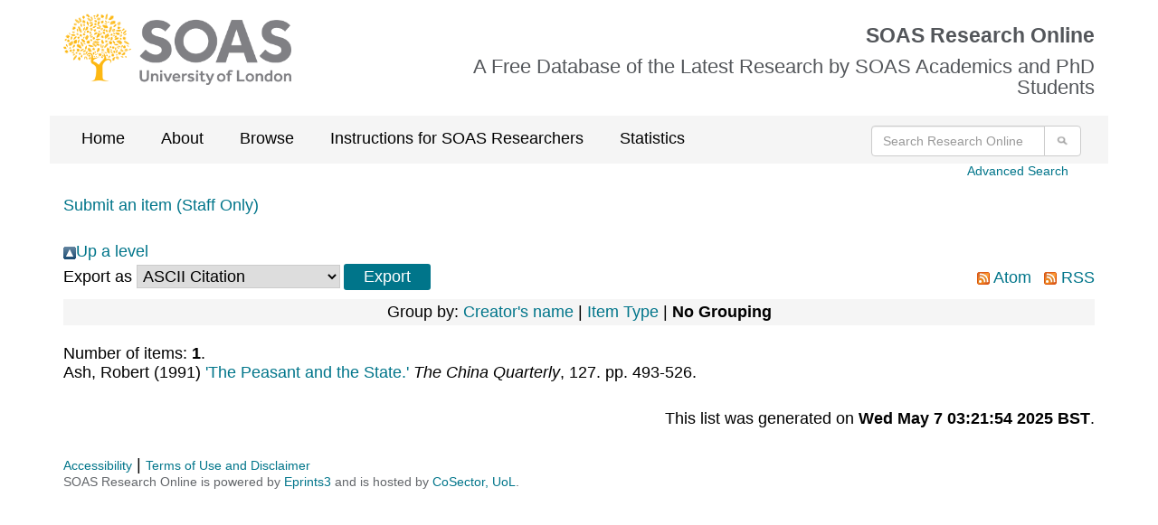

--- FILE ---
content_type: text/html; charset=utf-8
request_url: https://eprints.soas.ac.uk/view/divisions/5720/1991.default.html
body_size: 3412
content:
<!DOCTYPE html PUBLIC "-//W3C//DTD XHTML 1.0 Transitional//EN" "http://www.w3.org/TR/xhtml1/DTD/xhtml1-transitional.dtd">
<html xmlns="http://www.w3.org/1999/xhtml" lang="en">

  <head>
    <meta http-equiv="X-UA-Compatible" content="IE=edge" />
  <!-- Insert Page metadata -->
  <!-- soas-global-template -->

 <meta http-equiv="Content-Type" content="text/html; charset=utf-8" />
 <meta http-equiv="imagetoolbar" content="no" />
 <meta name="keywords" content="SOAS, research, research office, phd, funding, grants, School of Oriental and African Studies, University of London" /><meta name="description" content="" />

 <!-- jQuery -->
 <!-- <script src="https://ajax.googleapis.com/ajax/libs/jquery/1.12.4/jquery.min.js"></script> -->
 <script src="https://code.jquery.com/jquery-2.2.4.min.js" integrity="sha256-BbhdlvQf/xTY9gja0Dq3HiwQF8LaCRTXxZKRutelT44=" crossorigin="anonymous">// <!-- No script --></script>

  <!-- Bootstrap files via CDN -->
  <link rel="stylesheet" href="https://maxcdn.bootstrapcdn.com/bootstrap/3.3.5/css/bootstrap.min.css" />
  <!-- end of Bootstrap files -->

  <!-- Altmetric script -->
  <script src="//d1uo4w7k31k5mn.cloudfront.net/eprints.embed.js">// <!-- No script --></script>
  <!-- end of Altmetric script -->

  <!-- Link in SOAS style sheets -->
  <style type="text/css" media="screen">@import url(/style/soas/screen.css);</style>
  <style type="text/css" media="print">@import url(/style/soas/print.css);</style>
  <style type="text/css" media="handheld">@import url(/style/soas/handheld.css);</style>

  <!-- end SOAS style sheets -->

  <!-- Link in *additional* Javascript includes -->
  <style type="text/css" media="screen">@import url(/style/colourbox.css);</style>
  <!--  <script type="text/javascript" src="{$config{rel_path}}/javascript/jquery.colourbox-min.js"></script> -->
  <script type="text/javascript" src="/javascript/gallery.js"><!-- padder --></script>
  <!-- end *additional* Javascript includes -->


    <link rel="icon" href="/favicon.ico" type="image/x-icon" />
    <link rel="shortcut icon" href="/favicon.ico" type="image/x-icon" />

	<!-- poss not needed if they appear below -->

    <link rel="Top" href="https://eprints.soas.ac.uk/" />
    <link rel="Search" href="https://eprints.soas.ac.uk/cgi/search" />

	<!-- below here -->

    <link rel="Top" href="https://eprints.soas.ac.uk/" />
    <link rel="Sword" href="https://eprints.soas.ac.uk/sword-app/servicedocument" />
    <link rel="SwordDeposit" href="https://eprints.soas.ac.uk/id/contents" />
    <link rel="Search" type="text/html" href="http://eprints.soas.ac.uk/cgi/search" />
    <link rel="Search" type="application/opensearchdescription+xml" href="http://eprints.soas.ac.uk/cgi/opensearchdescription" title="SOAS Research Online" />
    <script type="text/javascript" src="https://www.gstatic.com/charts/loader.js"><!--padder--></script><script type="text/javascript">
// <![CDATA[
google.load("visualization", "48", {packages:["corechart", "geochart"]});
// ]]></script><script type="text/javascript">
// <![CDATA[
var eprints_http_root = "https:\/\/eprints.soas.ac.uk";
var eprints_http_cgiroot = "https:\/\/eprints.soas.ac.uk\/cgi";
var eprints_oai_archive_id = "eprints.soas.ac.uk";
var eprints_logged_in = false;
// ]]></script>
    <style type="text/css">.ep_logged_in { display: none }</style>
    <link rel="stylesheet" type="text/css" href="/style/auto-3.3.16.css?ug-2022-q2" />
    <script type="text/javascript" src="/javascript/auto-3.3.16.js"><!--padder--></script>
    <!--[if lte IE 6]>
        <link rel="stylesheet" type="text/css" href="/style/ie6.css" />
   <![endif]-->
    <meta name="Generator" content="EPrints 3.3.16" />
    <meta http-equiv="Content-Type" content="text/html; charset=UTF-8" />
    <meta http-equiv="Content-Language" content="en" />
    
    <script type="text/javascript">var ga_tracker_code = 'UA-4231500-1';</script>

</head>


<body>
  <div class="container">
    <div class="row soas-logo-nav-section">
    			<div class="col-sm-4">
    			<img id="image-logo" src="/style/images/soas-logo.png" class="soas_logo" alt="SOAS Logo" />
            </div>
    			<div class="col-sm-8">
                    <div class="soas_top_title">
                        <h1>SOAS Research Online</h1>
                        <h2>A Free Database of the Latest Research by SOAS Academics and PhD Students</h2>
                </div>
            </div>

        </div>



    <div class="row gray-background">
    		<div class="col-sm-9">
    				<ul class="ep_tm_menu">
    					<li><a class="ep_tm_menu_link" href="https://eprints.soas.ac.uk/">Home</a></li>
    					<li><a class="ep_tm_menu_link" href="https://eprints.soas.ac.uk/policies.html">About</a></li>
    					<li><a class="ep_tm_menu_link" href="/view" menu="ep_tm_menu_browse">Browse</a>
    						<ul id="ep_tm_menu_browse">
    							<li><a class="ep_tm_menu_browse_link" href="https://eprints.soas.ac.uk/view/divisions/">By Schools</a></li>
    							<li><a class="ep_tm_menu_browse_link" href="https://eprints.soas.ac.uk/view/year/">By Year</a></li>
    							<li><a class="ep_tm_menu_browse_link" href="https://eprints.soas.ac.uk/view/people/">By Author</a></li>
    							<li><a class="ep_tm_menu_browse_link" href="https://eprints.soas.ac.uk/view/type/">By Type</a></li>
    						</ul>
    					</li>
                        <li><a class="ep_tm_menu_link" href="https://www.soas.ac.uk/research/library/scholarly-communications/soas-research-online">Instructions for SOAS Researchers</a></li>
                        <li><a class="ep_tm_menu_link" href="https://eprints.soas.ac.uk/cgi/stats/report/">Statistics</a></li>
    				</ul>
    			</div>
    		<div class="col-sm-3">
    				<form class="navbar-form pull-right" role="search" method="get" accept-charset="utf-8" action="/cgi/search">
    					<div class="input-group">
    						<input type="search" class="form-control" name="q" placeholder="Search Research Online" aria-label="Search research Online" />
    						<input type="hidden" name="_action_search" value="Search" />
    						<input type="hidden" name="_order" value="bytitle" />
    						<input type="hidden" name="basic_srchtype" value="ALL" />
    						<input type="hidden" name="_satisfyall" value="ALL" />
    						<span class="input-group-btn">
    							<button class="btn btn-default" value="Search" type="submit" name="_action_search" aria-label="Submit search">
                    <img src="/style/images/search.png" class="cta-image" alt="Search" style="height:20px;" />
                  </button>
    						</span>
    					</div>
    				</form>
    			</div>
    		</div>


    <p class="skip">[<a href="#contentholder">skip to content</a>]</p>

    <div class="col-sm-12">
        <div id="advanced_search_link">
            <a href="https://eprints.soas.ac.uk/cgi/search/advanced">Advanced Search</a>
        </div>
    </div>

    <div class="clearfix"></div>



    <div id="login-status-section">

      <ul class="ep_tm_key_tools" id="ep_tm_menu_tools"><li><a href="https://eprints.soas.ac.uk/cgi/users/home">Submit an item (Staff Only)</a></li></ul>

    </div>



    <div id="contentholder">


      <a href="./"><img src="/style/images/multi_up.png" border="0" />Up a level</a><form method="get" accept-charset="utf-8" action="https://eprints.soas.ac.uk/cgi/exportview">
<table width="100%"><tr>
  <td align="left">Export as <select name="format"><option value="Text">ASCII Citation</option><option value="BibTeX">BibTeX</option><option value="DC">Dublin Core</option><option value="XML">EP3 XML</option><option value="EndNote">EndNote</option><option value="HTML">HTML Citation</option><option value="JSON">JSON</option><option value="MARC::ASCII">MARC (ASCII)</option><option value="MARC::USMARC">MARC (ISO 2709)</option><option value="METS">METS</option><option value="CSV">Multiline CSV</option><option value="Ids">Object IDs</option><option value="ContextObject">OpenURL ContextObject</option><option value="RDFNT">RDF+N-Triples</option><option value="RDFN3">RDF+N3</option><option value="RDFXML">RDF+XML</option><option value="Refer">Refer</option><option value="RIS">Reference Manager</option></select><input name="_action_export_redir" type="submit" class="ep_form_action_button" value="Export" /><input name="view" id="view" value="divisions" type="hidden" /><input name="values" id="values" value="5720/1991" type="hidden" /></td>
  <td align="right"> <span class="ep_search_feed"><a href="https://eprints.soas.ac.uk/cgi/exportview/divisions/5720/1991/Atom/5720_1991.xml"><img src="/style/images/feed-icon-14x14.png" alt="[feed]" border="0" /> Atom</a></span> <span class="ep_search_feed"><a href="https://eprints.soas.ac.uk/cgi/exportview/divisions/5720/1991/RSS2/5720_1991.xml"><img src="/style/images/feed-icon-14x14.png" alt="[feed]" border="0" /> RSS</a></span></td>
</tr>
<tr>
  <td align="left" colspan="2">
    
  </td>
</tr>
</table>

</form><div class="ep_view_page ep_view_page_view_divisions"><div class="ep_view_group_by">Group by: <a href="1991.html">Creator's name</a> | <a href="1991.type.html">Item Type</a> | <span class="ep_view_group_by_current">No Grouping</span></div><div class="ep_view_blurb">Number of items: <strong>1</strong>.</div><p>


<span class="person_name">Ash, Robert</span>


(1991)
<a href="https://eprints.soas.ac.uk/25513/">

'The Peasant and the State.'

</a>


    <em>The China Quarterly</em>, 127.
     pp. 493-526.
  

  
    


  <!-- DOI -->
  
  <!-- END OF DOI -->

</p><div class="ep_view_timestamp">This list was generated on <strong>Wed May  7 03:21:54 2025 BST</strong>.</div></div>

    </div>



    <!-- Footer -->



    <footer class="row">

      <div class="col-lg-10 col-md-10 col-sm-10">
        <a class="footer-link" href="/accessibility.html">Accessibility</a> | 
        <a class="footer-link" href="https://eprints.soas.ac.uk/terms-of-use-and-disclaimer.html">Terms of Use and Disclaimer</a>

        <p>SOAS Research Online is powered by <a class="footer-link" href="https://eprints.org/uk/" target="_blank">Eprints3</a> and is hosted by <a class="footer-link" href="https://www.cosector.com/what-we-do/digital-research/" target="_blank">CoSector, UoL</a>.</p>

      </div>
    </footer>





  </div>

</body>



</html>

--- FILE ---
content_type: text/css
request_url: https://eprints.soas.ac.uk/style/soas/cefims.css
body_size: 1441
content:
/* CSS rules for CeFiMS website */

/* page header */
.cefims div#headerbg {background-image:url(../assets/cefims/cefims-banner.png); background-color:#C60606;}
/* end page header */

/* site search */
.cefims div#header h1 a {height: 46px; margin: 32px 0 0 12px; width: 452px;} 
.cefims div#quicksearch {float: left; height: 60px; margin: 35px 0 0 32px; display: block; color:#fff; width: 220px; w\idth: 220px;} 
.cefims div#quicksearch input {float:left; margin:0; font-size:1em; border: 1px solid #036148; padding:4px 6px 4px 6px; height:24px; he\ight:13px; width:172px; w\idth:160px; }
/* end site search */

/* homepge layout */
.cefimshome div#contentholder {background:url(../assets/cefims/bgrnd.png) repeat-y #fff;}

.cefims div#homeintro {float:left; background:url(../images/cefims/chair.jpg) no-repeat top left #fff; border-bottom:1px solid #036148; height:205px; padding:0 0 0 248px; width:744px; w\idth:496px;}
.cefims div#homeintro img {margin:0; border:none; }

.cefims div#homeleft {float:left; background:none; color:#A10202; padding:0 0 6px 0; width:248px;}
.cefims div#homemiddle {float:left; padding:24px 16px 6px 16px; width:248px; w\idth:216px;}
.cefims div#homeright {float:left; background:none; padding:0 12px 16px 12px; width:248px; w\idth:224px;}

.cefims div#homeleft h3 {float:left; font-size:1.1em; font-weight:bold;  padding:6px 16px 0 16px; margin:0 0 2px 0; width:216px; text-align:left;}
.cefims div#homeleft ul {float:left; list-style-type:none; margin:0px 8px 0 4px; display:inline; padding:0; width:236px; w\idth:236px;}
.cefims div#homeleft ul li {float:left; white-space:nowrap; width:auto; padding:0 0 0 12px; margin:0;}
.cefims div#homeleft p {margin:0px 8px 0 16px;}
.cefims div#homeleft a {color:#A10202;}
.cefims div#homeleft div.line {border-bottom:1px solid #EAE4D4; margin:0px 0 0px 0; height:6px; clear:left;}
.cefims div#homeleft div.line hr {display:none;}

.cefims div#homemiddle {font-size:1.1em; color:#7B7B7A; line-height:1.5;}

.cefims div#homeright h3 {font-size:1.4em; margin:6px 0 0 0; padding:0 0 4px 0; font-weight:normal; color:#000; border-bottom: 1px solid #C60606;}
.cefims div#homeright h3 a {color:#000;}
.cefims div#homeright .listitem {float:left; padding:12px 0 12px 0; border-bottom:1px solid #B6B6B2; width:224px;}
.cefims div#homeright .listitem img {float:left; border:none; margin: 0 12px 0 0;}
.cefims div#homeright .listitem p {float:left; margin:0 0 2px 0; padding:0; width:152px;}
.cefims div#homeright .listitem a {color:#A10202;}
/* homepge layout */

/* primary navigation */
.cefims div#nav.programmes ul li#programmes {border-bottom:1px solid #C60606; background:#C60606;}
.cefims div#nav.programmes ul li#programmes a {border-left:1px solid #C60606; border-right:1px solid #000; color:#fff; font-weight:bold;}
.cefims div#nav.programmes ul li#programmes a:hover {background:#C60606;}
.cefims div#nav.online-study ul li#online-study {border-bottom:1px solid #C60606; background:#C60606;}
.cefims div#nav.online-study ul li#online-study a {border-left:1px solid #000; border-right:1px solid #000; color:#fff; font-weight:bold;}
.cefims div#nav.online-study ul li#online-study a:hover {background:#C60606;}
.cefims div#nav.admissions ul li#admissions {border-bottom:1px solid #C60606; background:#C60606;}
.cefims div#nav.admissions ul li#admissions a {border-left:1px solid #000; border-right:1px solid #000; color:#fff; font-weight:bold;}
.cefims div#nav.admissions ul li#admissions a:hover {background:#C60606;}
.cefims div#nav.research ul li#research {border-bottom:1px solid #C60606; background:#C60606;}
.cefims div#nav.research ul li#research a {border-left:1px solid #000; border-right:1px solid #000; color:#fff; font-weight:bold;}
.cefims div#nav.research ul li#research a:hover {background:#C60606;}
.cefims div#nav.staff ul li#staff {border-bottom:1px solid #C60606; background:#C60606;}
.cefims div#nav.staff ul li#staff a {border-left:1px solid #000; border-right:1px solid #000; color:#fff; font-weight:bold;}
.cefims div#nav.staff ul li#staff a:hover {background:#C60606;}
.cefims div#nav.enquiries ul li#enquiries {border-bottom:1px solid #C60606; background:#C60606;}
.cefims div#nav.enquiries ul li#enquiries a {border-left:1px solid #000; border-right:1px solid #000; color:#fff; font-weight:bold;}
.cefims div#nav.enquiries ul li#enquiries a:hover {background:#C60606;}
.cefims div#nav.alumni ul li#alumni {border-bottom:1px solid #C60606; background:#C60606;}
.cefims div#nav.alumni ul li#alumni a {border-left:1px solid #000; border-right:1px solid #000; color:#fff; font-weight:bold;}
.cefims div#nav.alumni ul li#alumni a:hover {background:#C60606;}
/* end primary navigation */

/* breadcrumb trail */
.cefims div#crumbs {background: #E49E9E;}
/* end breadcrumb trail */

/* contentarea banners */
.cefims div#landingbanner, .cefims div#landingbanner h2 {background-color: #C60606;}
.cefims div#coursebanner, .cefims div#coursebanner h2 {background-color: #C60606;}
.cefims div#projectbanner, .cefims div#projectbanner h2 {background-color: #C60606;}
/* end contentarea banners */

/* general typography */
.cefims h2, .cefims h3, .cefims h5 {color:#C60606;}
.cefims h4 {border-color: #C60606;}
.cefims acronym {border-color: #C60606;}
.cefims hr {color:#C60606; background-color: #C60606;}
/* end general typography */

/* image floats and captions */
.cefims img.leftborder, .cefims img.rightborder, .cefims img.border {border-color: #C60606;}
.cefims .captionleft, .cefims .captionright {background-color:#E3EED5;}
.cefims .captionleftborder, .cefims .captionrightborder {border-color: #C60606; background-color:#E3EED5;}
/* end image floats and captions */

/* a to z index */
.cefims div#content ul.atoz li {float:left; list-style-type:none; width:16px; border:1px solid #C60606; text-align:center; margin:0 2px 0 0; }
.cefims div#content ul.atoz li a {display:block; color:#C60606;}
.cefims div#content ul.atoz li a:visited {color:#C60606;}
.cefims div#content ul.atoz li a:hover {background-color:#C60606; color:#fff; text-decoration:none;}
/* a to z index */

/* footer */
.cefims div#footer address {width:358px;}
.cefims div#footer img {float:left; margin:0 0px 4px 14px;}
